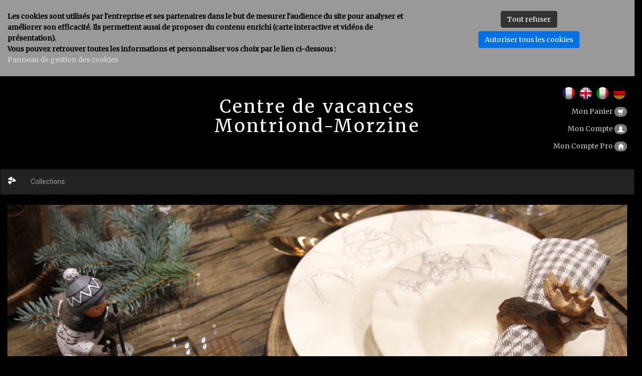

--- FILE ---
content_type: text/html; charset=UTF-8
request_url: https://www.sculpteursdulac-shop.com/accueil
body_size: 2970
content:
<!DOCTYPE html>
<html>
	<head>
		<meta charset="utf-8" />
		<meta name="viewport" content="width=device-width, initial-scale=1.0, minimum-scale=1.0">
		<title>Les Sculpteurs Du Lac - Créateur, Fabricant de Mobilier et de Décoration Montagne</title>
		<link href="css/perso.css?v=9" rel="stylesheet" type="text/css" />
		<link href="css/reseaux-sociaux.css?v=9" rel="stylesheet" type="text/css" />

				<link rel="stylesheet" href="https://fonts.googleapis.com/css?family=Roboto">
		<link rel="stylesheet" href="https://fonts.googleapis.com/css?family=Merriweather">
		<link rel="stylesheet" href="https://fonts.googleapis.com/css?family=Noto+Serif">
					<link rel="stylesheet" href="css/perso2022.min.css?v=9" type="text/css" />
		
				<link rel="stylesheet" href="css/hc-offcanvas-nav.carbon.css">

		
		<link rel="shortcut icon" href="img/style/favicon.ico">
		<meta name="keywords" content="Mobilier, Décoration, montagne, chalet, morzine, avoriaz, les gets">
		<meta name="p:domain_verify" content="891a988555c5fffacfd4eb6a8f3df402" />
		<script src="https://hbond.fr/assets/hbondSetup.js"></script>
		<!--[if lt IE 9]>
			<script src="http://html5shiv.googlecode.com/svn/trunk/html5.js"></script>
		<![endif]-->

		
			</head>
<body>


<div class="container-fluid">


<header class="row">
				<div class="col-xs-12" style="background:#999;">
			&nbsp;

			<div class="row">
				<div class="col-sm-7 col-md-8" style="background:#999;color:#000;font-weight:bold">
					Les cookies sont utilisés par l&#039;entreprise et ses partenaires dans le but de mesurer l&#039;audience du site pour analyser et améliorer son efficacité. Ils permettent aussi de proposer du contenu enrichi (carte interactive et vidéos de présentation).<br />
Vous pouvez retrouver toutes les informations et personnaliser vos choix par le lien ci-dessous :					<br />
					<a href="/rgpd">Panneau de gestion des cookies</a>
				</div>

				<div class="col-sm-5 col-md-4 text-center" style="background:#999;color:#000;font-weight:bold">
					<a href="/accueil?rgpd=reject_all" class="btn btn-default" style="margin-bottom:0.5em">
						Tout refuser					</a>
					<br />
					<a href="/accueil?rgpd=accept_all" class="btn btn-primary">
						Autoriser tous les cookies					</a>
				</div>

				<div class="" style="background:#999">&nbsp;</div>
			</div>

			&nbsp;
		</div>
	
	<div class="col-sm-3 hidden-xs">
		<a href="accueil">
			<img src="img/style/logo2022.png" 
				alt="Les Sculpteurs du Lac" 
				style="max-height:100px"/>
		</a>

			</div>

	<div class="col-sm-6 hidden-xs">
		<div class="visible-lg-block"><br/></div>
		<h1 class="text-center">Centre de vacances<br />
Montriond-Morzine</h1>
			</div>

	<div class="col-sm-3 text-right header_right hidden-xs">
		<div class="row">
			<div class="col-sm-12">
				<br />
				
				<a href="?lang=fr">
					<img src="img/style/lang_fr.png" alt="FR" />
				</a>
				<a href="?lang=en">
					<img src="img/style/lang_en.png" alt="EN" />
				</a>
				<a href="?lang=it">
					<img src="img/style/lang_it.png" alt="IT" />
				</a>
				<a href="?lang=de">
					<img src="img/style/lang_de.png" alt="DE" />
				</a>
			</div>
		</div>

		<div class="row">
			<div class="col-sm-12">
				<a href="panier">
					Mon Panier					<span class="badge">
												<span class="nb_panier">
													</span>
						<span class="glyphicon glyphicon-shopping-cart"></span>
					</span>
				</a>
			</div>
		</div>

		<div class="row">
			<div class="col-sm-12">
				<a href="compte">
												Mon Compte							<span class="badge">
								<span class="glyphicon glyphicon-user"></span>
							</span>
						</a>
						</div></div>
						<div class="row">
							<div class="col-sm-12">
						<a href="compte?mode=new_pro">
							Mon Compte Pro							<span class="badge">
								<span class="glyphicon glyphicon-home"></span>
							</span>
									</a>
			</div>
		</div>
	</div>
	<div class="col-sm-12 hidden-xs">
		<br />
	</div>
</header>

<div class="row">
	
<nav class="navbar navbar-inverse">
	<div class="container-fluid">
		<div class="navbar-header">
			<button class="navbar-toggle collapsed" type="button"
				data-toggle="collapse" data-target="#navLinksPrimary"
				aria-expanded="false">

				<span class="sr-only">Toggle navigation</span>
				<span class="icon-bar"></span>
				<span class="icon-bar"></span>
				<span class="icon-bar"></span>
			</button>
			<ul class="nav pull-right visible-xs-block">
				<li>
																<a href="/compte" 
							class="navbar-menuIcon navbar-toggle collapsed">

							<span class="glyphicon glyphicon-user"></span>
						</a>
									</li>
			</ul>

						<a href="#" id="logoForSideMenu" class="navbar-brand visible-xs-inline">				<img src="/img/style/coeur.png?v=9" alt="Illustration" />
			</a>
			<a href="/" class="navbar-brand hidden-xs">				<img src="/img/style/coeur.png?v=9" alt="Illustration" />
			</a>

			<h5 class="visible-xs-block navbar-text">
				<a href="#" id="brandForSideMenu" class="text-color1">
					Les Sculpteurs du Lac
				</a>
			</h5>
		</div>

		<div id="navLinksPrimary" class="collapse navbar-collapse">
			<ul class="nav navbar-nav">
				<li class="visible-xs-block active">
					<a href="/">
						<span class="glyphicon glyphicon-home"></span>
						Accueil					</a>
				</li>

				<li class="dropdown visible-xs-block">
					<a href="#" class="dropdown-toggle" data-toggle="dropdown"
						role="button" aria-haspopup="true" aria-expanded="false">

						Langue / Language
						<span class="caret"></span>
					</a>

					<ul class="dropdown-menu dropdownChoixLangue">
						<li>
							<a href="?lang=fr">
								<img src="img/style/lang_fr.png" alt="FR" />
							</a>
						</li>
						<li>
							<a href="?lang=en">
								<img src="img/style/lang_en.png" alt="EN" />
							</a>
						</li>
						<li>
							<a href="?lang=it">
								<img src="img/style/lang_it.png" alt="IT" />
							</a>
						</li>
						<li>
							<a href="?lang=de">
								<img src="img/style/lang_de.png" alt="DE" />
							</a>
						</li>
					</ul>
					
				</li>

				<li >
					<a href="produits">
						Collections					</a>
				</li>

		</div>
	</div>
</nav>
</div>



	<div class="row">
		<div class="col-xs-12">
			


<a href="#" role="button" class="sidebarProdToggler visible-xs-block" id="sidebarProd_btnXS">
	<i class="glyphicon glyphicon-chevron-right"></i>
</a>

<nav id="collectionNav" data-mainTitle="Collections">
	<ul class="list-group hidden-xs hidden-sm hidden-md hidden-lg">
			</ul>
</nav>


							
<div class="video_contain" style="text-align:center">
		<img src="img/video/default.jpg" alt=""  style="width:100%;max-height:100vh" />
</div>


<div class="row">
	<div class="col-sm-12">
		<div class="row">
		<div class="col-12 col-sm-12 col-md-8 col-md-offset-2">
					</div>
		</div>

		<div class="row visible-xs-block">
			<div class="col-xs-12 text-center">
				<h1>Centre de vacances<br />
Montriond-Morzine</h1>
				<img src="img/style/logo2022.png" alt="Les Sculpteurs du Lac" />
				<br />
								&nbsp;
			</div>
		</div>

				</div>
	</div>
</div>
			
<div class="row">
	</div>

<section>

<hr />

	<div class="row" style="margin-top:2em;margin-bottom:2em">
		<div class="col-md-12" style="text-align:center">
			<a href="img/accueil.jpg">
				<img src="img/accueil.jpg?v=1690958311"
					 alt="Illustration" class="img-responsive" style="margin:auto" />
			</a>
		</div>
	</div>

	<div class="row">
		<div class="col-md-6" style="padding:1em">
			.		</div>
	</div>

	<hr />
	<br />
	

<div class="row">

	
</div>

	<div class="clearfix"></div>
</section>
</div></div>


<div class="row">
	<hr />
</div>

<footer class="row">
	<nav class="text-center">
		<ul class="nav nav-pills center-pills">
			<li >
				<a href="contact">Contact</a>
			</li>
			<li >
				<a href="faq">FAQ</a>
			</li>
			<li >
				<a href="mentions-legales">Mentions légales</a>
			</li>
			<li >
				<a href="conditions-generales-vente">Conditions Générales de Vente</a>
			</li>

			<li >
				<a href="rgpd">Cookies</a>
			</li>

			<li >
				<a href="la-boutique">La boutique</a>
			</li>

			<li >
				<a href="liens">Liens</a>
			</li>
			<li >
				<a href="paiement-securise">Paiement sécurisé</a>
			</li>
			<li >
				<a href="livraison">Livraisons</a>
			</li>
			<li >
				<a href="recyclage">Recyclage</a>
			</li>
		</ul>
	</nav>

	<div class="reseaux-sociaux">
		Nous suivre		<a class="rs-fb" title="Facebook" href="https://www.facebook.com/les.sculpteurs.du.lac/"></a>
		<a class="rs-ins" title="Instagram" href="https://www.instagram.com/sculpteursdulac/"></a>
		<a class="rs-pin" title="Pinterest" href="https://www.pinterest.fr/SculpteursDuLac/"></a>
		<a class="rs-yt" title="Youtube" href="https://www.youtube.com/channel/UCudKOUk1MVWTDBmvhFQWiyw"></a>
		<a class="rs-rev" title="Google Review" href="https://search.google.com/local/writereview?placeid=ChIJfZ2E4p8djEcRneUEyl3t9m0"></a>
	</div>

	<div class="col-sm-8 col-sm-offset-2 text-center">
		<br/>
		<span style="text-decoration:underline;"><strong><a href="http://www.sculpteursdulac-shop.com/accueil">Centre de Vacances</a></strong></span>, 1050 Route du Dravachet, <br />
74110 <a href="https://www.google.fr/maps/place/Montriond/">Montriond </a>, <a href="http://www.france.fr/">FRANCE</a><br />
<br />
<span style="text-decoration:underline;">Tél.</span> +33 (0) 4 50 75 99 66	</div>
</footer>

	<span id="data-nb-panier" data-nb-panier=""></span>
	<script type="text/javascript" src="js/jquery-perso.js?v=9" async></script>

	<script src="js/hc-offcanvas-nav.js"></script>
	<script src="js/hc-offcanvas-perso.js" type="text/javascript"></script>

	
	
</div>
</body>
</html>



--- FILE ---
content_type: text/css
request_url: https://www.sculpteursdulac-shop.com/css/reseaux-sociaux.css?v=9
body_size: 188
content:
.reseaux-sociaux
{
	font-size: 1.7em;
	text-align: center;
	margin-top: 0.5em;
	margin-bottom: 0.5em;
}

	.reseaux-sociaux a
	{
		width: 30px;
		height: 30px;
		display: inline-block;
		vertical-align: middle;
		margin-left: 1em;
		background-image: url('img/style/reseaux-sociaux.png');
		background-repeat: no-repeat;
	}

		.rs-fb
		{
			background-position: 0px 0px;
		}
			.rs-fb:hover
			{
				background-position: 0px -30px;
			}

		.rs-pin
		{
			background-position: -30px 0px;
		}
			.rs-pin:hover
			{
				background-position: -30px -30px;
			}

		.rs-ins
		{
			background-position: -60px 0px;
		}
			.rs-ins:hover
			{
				background-position: -60px -30px;
			}

		.rs-yt
		{
			background-position: -90px 0px;
		}
			.rs-yt:hover
			{
				background-position: -90px -30px;
			}

		a.rs-rev
		{
			width: 80px;
			height: 80px;
			vertical-align: middle;
			background-image: url('img/style/reseaux-review.png');
			background-repeat: no-repeat;
			background-position: top left;
		}
			.rs-rev:hover
			{
				background-position: bottom left;
			}


--- FILE ---
content_type: text/css
request_url: https://www.sculpteursdulac-shop.com/css/perso2022.min.css?v=9
body_size: 2428
content:
body{background:#000;color:#fff;font-family:Roboto,Helvetica,Arial,sans-serif;line-height:1.6}.col-sm-1,.col-sm-10,.col-sm-11,.col-sm-12,.col-sm-2,.col-sm-3,.col-sm-4,.col-sm-5,.col-sm-6,.col-sm-7,.col-sm-8,.col-sm-9{background-color:inherit}.panel-heading,h1,h2,h3,h4,h5,h6{font-family:"Noto Serif",Times,serif;letter-spacing:.1em}header,header h1{font-family:Georgia,Merriweather,Times,serif}.lienAccueil,a,header a{color:#ccc}.lienAccueil:hover,a:hover,header a:hover{color:#fff}b,strong,th{letter-spacing:.1em}hr{border-top-color:#888}.form-control{background-color:#333;color:#fff}.navbar-nav>li>a{line-height:21px}.navbar-inverse .dropdown-menu{background-color:#080808}.navbar-inverse .dropdown-menu a{color:#fff}.btn-primary{background-color:#0071e3;border-color:#0071e3}.btn-primary:active,.btn-primary:focus,.btn-primary:hover{background-color:#06c;border-color:#0071e3}.btn-default{background-color:#333;border-color:#333;color:#fff}.btn-default:active,.btn-default:focus,.btn-default:hover{background-color:#000;color:#fff}.control-label{letter-spacing:.1em}.help-block{color:#ccc}.nav-pills>li.active>a,.nav-pills>li.active>a:focus,.nav-pills>li.active>a:hover,.nav>li>a:focus,.nav>li>a:hover{background-color:#333}.nav-tabs{border-bottom-color:#888}.nav-tabs>li.active>a,.nav-tabs>li.active>a:focus,.nav-tabs>li.active>a:hover{background-color:#333;border-color:#888 #888 #000;color:#ccc}.panel{background-color:#000;color:#fff}.panel-default>.panel-heading{background-color:#333;color:#ccc}.modal-content{background-color:#000000b3}.list-group-item{background:#000;border-color:#333}.list-group-item.active,.list-group-item.active:focus,.list-group-item.active:hover{background-color:#333;border-color:#333}.list-group-item.active .list-group-item{background-color:#111}.list-group-item.active .list-group-item.list-group-item:focus,.list-group-item.active .list-group-item.list-group-item:hover{background:#151515;color:#fff}a.list-group-item{color:#ccc}a.list-group-item:focus,a.list-group-item:hover,button.list-group-item:focus,button.list-group-item:hover{background:#151515;color:#fff}.borderedDebug1,.borderedDebug2,.borderedDebug3{border:1px dashed red}.borderedDebug2{border-color:green}.borderedDebug3{border-color:blue}.well{background-color:#333}.carousel .item{overflow:hidden;width:100%}.carousel .item img{height:100%;-o-object-fit:cover;object-fit:cover;width:100%}.text-color1{color:#fff}.navbar h5{letter-spacing:0}.navbar .navbar-menuIcon{padding:5px 12px}.navbar .dropdownChoixLangue li{display:inline-block;margin:0;padding:7px}.sidebarProdToggler{background:#0071e3;color:#fff;font-weight:700;text-align:right;z-index:2000}.sidebarProdToggler:hover{background:#06c;text-decoration:none}#sidebarProd_btnXS{border-bottom-right-radius:15px;border-top-right-radius:15px;height:30px;left:0;line-height:30px;padding-right:.3em;position:fixed;top:60px;width:30px}#sidebarProd_btnSM{border-bottom-right-radius:20px;border-top-right-radius:20px;height:40px;line-height:40px;margin-left:-15px;padding-left:1em;padding-right:.6em}#sidebarProd_btnSM.hc-nav-trigger{position:static;width:auto}.btnChevron[aria-expanded=false] .glyphicon-chevron-up,.btnChevron[aria-expanded=true] .glyphicon-chevron-down{display:none}.lienAccueil_more{color:#a55d04}.lienAccueil:hover .lienAccueil_more{color:#8a6d3b}#partners h2 u,#partners h3 u{border-bottom-color:#888}div.table_prod>div{width:250px}div.table_prod>div img{height:250px}div.table_prod>div .prodName{display:inline-block;font-size:1.1em;min-height:3em;text-align:center;width:100%}div.table_prod>div a{box-shadow:1px 1px 5px #ccc;color:#ccc}div.table_prod>div a:hover{box-shadow:2px 2px 8px #fff}div.table_prod>div a>span div{color:#fff}div.table_prod>div a:hover>span div{color:#ccc}div.prod_achat span.prix{border-color:#888;letter-spacing:.1em}table.pro_prix{border-color:#333;margin-top:1em}
/*# sourceMappingURL=[data-uri] */

--- FILE ---
content_type: application/javascript
request_url: https://www.sculpteursdulac-shop.com/js/hc-offcanvas-perso.js
body_size: 188
content:
document.addEventListener('DOMContentLoaded', function() {
  var mainMenu = document.getElementById('collectionNav');

  var Nav = new hcOffcanvasNav('#collectionNav', {
    //customToggle: '#rightNavBtn',
	insertClose: false,
	keepClasses: false,
	disableAt: 992,
	expanded: false,
	bodyInsert: 'append',
	customToggle: '.sidebarProdToggler',
	levelSpacing: 0,
	navTitle: mainMenu.getAttribute('data-mainTitle')
  });

  var toggleBtn = document.getElementById('logoForSideMenu');
  toggleBtn.addEventListener('click', function() {
	  Nav.open();
  });
  var toggleBtn2 = document.getElementById('brandForSideMenu');
  toggleBtn2.addEventListener('click', function() {
	  Nav.open();
  });
});

